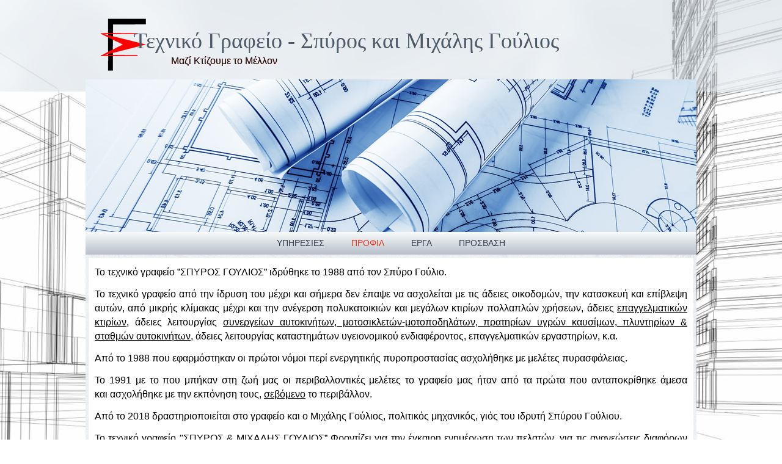

--- FILE ---
content_type: text/html
request_url: https://www.msgoulios.gr/%CF%80%CF%81%CE%BF%CF%86%CE%B9%CE%BB.html
body_size: 3076
content:
<!DOCTYPE html>
<html dir="ltr" lang="en-US"><head><!-- Created by Artisteer v4.3.0.60745 -->
    <meta charset="utf-8">
    <title></title>
    <meta name="viewport" content="initial-scale = 1.0, maximum-scale = 1.0, user-scalable = no, width = device-width">

    <!--[if lt IE 9]><script src="https://html5shiv.googlecode.com/svn/trunk/html5.js"></script><![endif]-->
    <link rel="stylesheet" href="style.css" media="screen">
    <!--[if lte IE 7]><link rel="stylesheet" href="style.ie7.css" media="screen" /><![endif]-->
    <link rel="stylesheet" href="style.responsive.css" media="all">


    <script src="jquery.js"></script>
    <script src="script.js"></script>
    <script src="script.responsive.js"></script>
<meta name="keywords" content="ΑΔΕΙΑ ΣΥΝΕΡΓΕΙΟΥ ΑΥΤΟΚΙΝΗΤΩΝ
ΑΔΕΙΑ ΣΥΝΕΡΓΕΙΟΥ ΜΟΤΟ
ΑΔΕΙΑ ΛΕΙΤΟΥΡΓΙΑΣ
ΑΔΕΙΕΣ ΣΥΝΕΡΓΕΙΩΝ ΑΥΤΟΚΙΝΗΤΩΝ
ΑΔΕΙΑ ΣΥΝΕΡΓΕΙΟΥ
ΑΔΕΙΕΣ ΛΕΙΤΟΥΡΓΙΑΣ ΣΥΝΕΡΓΕΙΩΝ
ΑΔΕΙΕΣ ΛΕΙΤΟΥΡΓΙΑΣ
ΑΔΕΙΕΣ  ΙΔΡΥΣΗΣ & ΛΕΙΤΟΥΡΓΙΑΣ ΣΥΝΕΡΓΕΙΩΝ
ΑΔΕΙΑ  ΙΔΡΥΣΗΣ & ΛΕΙΤΟΥΡΓΙΑΣ ΠΡΑΤΗΡΙΩΝ
ΑΔΕΙΑ  ΙΔΡΥΣΗΣ & ΛΕΙΤΟΥΡΓΙΑΣ ΠΛΥΝΤΗΡΙΩΝ
ΑΔΕΙΑ  ΙΔΡΥΣΗΣ & ΛΕΙΤΟΥΡΓΙΑΣ ΣΤΑΘΜΩΝ ΑΥΤΟΚΙΝΗΤΩΝ
ΑΔΕΙΑ  ΠΡΑΤΗΡΙΩΝ ΚΑΥΣΙΜΩΝ
ΒΕΒΑΙΩΣΗ ΝΟΜΙΜΗΣ ΛΕΙΤΟΥΡΓΙΑΣ
ΠΕΡΙΒΑΛΛΟΝΤΙΚΕΣ ΜΕΛΕΤΕΣ
ΠΙΣΤΟΠΟΙΗΤΙΚΟ ΠΥΡΑΣΦΑΛΕΙΑΣ
ΑΔΕΙΕΣ ΣΥΝΕΡΓΕΙΩΝ ΑΕΡΙΟΥ
ΚΑΡΤΕΣ ΕΛΕΓΧΟΥ ΚΑΥΣΑΕΡΙΩΝ
ΑΔΕΙΑ ΑΣΚΗΣΕΩΣ ΕΠΑΓΓΕΛΜΑΤΟΣ
ΑΔΕΙΑ ΟΙΚΟΔΟΜΗΣ
ΟΙΚΟΔΟΜΙΚΕΣ ΑΔΕΙΕΣ
ΑΔΕΙΕΣ ΜΙΚΡΗΣ ΚΛΙΜΑΚΑΣ
ΑΛΛΑΓΗ ΧΡΗΣΗΣ
ΤΑΚΤΟΠΟΙΗΣΕΙΣ
ΤΑΚΤΟΠΟΙΗΣΗ
ΤΑΚΤΟΠΟΙΗΣΗ ΑΥΘΑΙΡΕΤΟΥ
ΑΥΘΑΙΡΕΤΑ
ΕΝΕΡΓΕΙΑΚΟΣ ΕΠΙΘΕΩΡΗΤΗΣ
ΣΠΥΡΟΣ  ΓΟΥΛΙΟΣ
ΓΟΥΛΙΟΣ
ΤΕΧΝΙΚΟ ΓΡΑΦΕΙΟ
ΠΙΣΤΟΠΟΙΗΤΙΚΟ ΕΝΕΡΓΕΙΑΚΗΣ ΑΠΟΔΟΣΗΣ
ΒΕΒΑΙΩΣΗ ΜΗΧΑΝΙΚΟΥ
ΕΞΟΙΚΟΝΟΜΩ ΚΑΤΟΙΚΟΝ
ΕΞΟΙΚΟΝΟΜΩ ΚΑΤ'ΟΙΚΟΝ

">


<style>.spyrosgoulios-content .spyrosgoulios-postcontent-0 .layout-item-0 { color: #E2341D; background: #FFFFFF; padding-right: 10px;padding-left: 10px;  }
.spyrosgoulios-content .spyrosgoulios-postcontent-0 .layout-item-1 { border-right-style:solid;border-right-width:1px;border-right-color:#CFD8E2; padding-right: 10px;padding-left: 10px;  }
.ie7 .spyrosgoulios-post .spyrosgoulios-layout-cell {border:none !important; padding:0 !important; }
.ie6 .spyrosgoulios-post .spyrosgoulios-layout-cell {border:none !important; padding:0 !important; }

</style></head>
<body>
<div id="spyrosgoulios-main">
<header class="spyrosgoulios-header">

    <div class="spyrosgoulios-shapes">
        <div class="spyrosgoulios-object1923967306"></div>

            </div>

<h1 class="spyrosgoulios-headline">
    <a href="/">Τεχνικό Γραφείο - Σπύρος και Μιχάλης Γούλιος</a>
</h1>
<h2 class="spyrosgoulios-slogan">Μαζί Κτίζουμε το Μέλλον</h2>





                        
                    
</header>
<div class="spyrosgoulios-sheet clearfix">
<div class="spyrosgoulios-pageslider">

     <div class="spyrosgoulios-shapes">
            </div>
<div class="spyrosgoulios-slider spyrosgoulios-slidecontainerpageslider" data-width="1000" data-height="250">
    <div class="spyrosgoulios-slider-inner">
<div class="spyrosgoulios-slide-item spyrosgoulios-slidepageslider0">
<a class="spyrosgoulios-link-wrapper" href="http://www.spyrosgoulios.gr/" target="_self" style="width:100%; height:100%; display: block"></a>

</div>
<div class="spyrosgoulios-slide-item spyrosgoulios-slidepageslider1">
<a class="spyrosgoulios-link-wrapper" href="http://www.spyrosgoulios.gr/" target="_self" style="width:100%; height:100%; display: block"></a>

</div>

    </div>
</div>
<div class="spyrosgoulios-slidenavigator spyrosgoulios-slidenavigatorpageslider" data-left="0.5" data-top="0">
<a href="#" class="spyrosgoulios-slidenavigatoritem"></a><a href="#" class="spyrosgoulios-slidenavigatoritem"></a>
</div>


</div>
<nav class="spyrosgoulios-nav">
    <ul class="spyrosgoulios-hmenu"><li><a href="υπηρεσιες.html" class="">Υπηρεσιες</a><ul class=""><li><a href="υπηρεσιες/αδειες-λειτουργιας.html" class="">Αδειες λειτουργιας</a></li></ul></li><li><a href="προφιλ.html" class="active">Προφιλ</a></li><li><a href="εργα.html">Εργα</a></li><li><a href="προσβαση.html">Προσβαση</a></li></ul> 
    </nav>
<div class="spyrosgoulios-layout-wrapper">
                <div class="spyrosgoulios-content-layout">
                    <div class="spyrosgoulios-content-layout-row">
                        <div class="spyrosgoulios-layout-cell spyrosgoulios-content"><article class="spyrosgoulios-post spyrosgoulios-article">
                                
                                                
                <div class="spyrosgoulios-postcontent spyrosgoulios-postcontent-0 clearfix"><div class="spyrosgoulios-content-layout">
    <div class="spyrosgoulios-content-layout-row">
    <div class="spyrosgoulios-layout-cell layout-item-0" style="width: 100%" >
        <p style="text-align: justify;"><span style="color: rgb(0, 0, 0); font-size: 16px;">Το τεχνικό γραφείο ”ΣΠΥΡΟΣ ΓΟΥΛΙΟΣ” ιδρύθηκε το 1988 από τον Σπύρο Γούλιο.
         
        </span></p><p style="text-align: justify;"><span style="color: rgb(0, 0, 0); font-size: 16px;">Το τεχνικό γραφείο από την ίδρυση του μέχρι και σήμερα δεν έπαψε να ασχολείται με τις άδειες οικοδομών, την κατασκευή και επίβλεψη αυτών, από μικρής κλίμακας μέχρι και την ανέγερση πολυκατοικιών και μεγάλων κτιρίων πολλαπλών χρήσεων, άδειες <span style="text-decoration: underline;">επαγγελματικών κτιρίων</span>, άδειες λειτουργίας <span style="text-decoration: underline;">συνεργείων αυτοκινήτων, μοτοσικλετών-μοτοποδηλάτων, πρατηρίων υγρών καυσίμων, πλυντηρίων &amp; σταθμών αυτοκινήτων</span>, άδειες λειτουργίας καταστημάτων υγειονομικού ενδιαφέροντος, επαγγελματικών εργαστηρίων, κ.α.
         
        </span></p><p style="text-align: justify;"><span style="color: rgb(0, 0, 0); font-size: 16px;">Από το 1988 που εφαρμόστηκαν οι πρώτοι νόμοι περί ενεργητικής πυροπροστασίας ασχολήθηκε με μελέτες πυρασφάλειας.
         
        </span></p><p style="text-align: justify;"><span style="color: rgb(0, 0, 0); font-size: 16px;">Το 1991 με το που μπήκαν στη ζωή μας οι περιβαλλοντικές μελέτες το γραφείο μας ήταν από τα πρώτα που ανταποκρίθηκε άμεσα και&nbsp;ασχολήθηκε με την εκπόνηση τους, <span style="text-decoration: underline;">σεβόμενο</span> το περιβάλλον.
         
        </span></p><p style="text-align: justify;"><span style="color: rgb(0, 0, 0); font-size: 16px;">Από το 2018 δραστηριοποιείται στο γραφείο και ο Μιχάλης Γούλιος, πολιτικός μηχανικός, γιός του ιδρυτή Σπύρου Γούλιου.
         
        </span></p><p style="text-align: justify;"><span style="color: rgb(0, 0, 0); font-size: 16px;">Το τεχνικό γραφείο "ΣΠΥΡΟΣ & ΜΙΧΑΛΗΣ ΓΟΥΛΙΟΣ”  Φροντίζει για την <span style="text-decoration: underline;">έγκαιρη ενημέρωση των πελατών, για τις ανανεώσεις διαφόρων εγκρίσεων, ώστε να έχει ισχύ η άδεια λειτουργίας.
         
        </span></span></p><p style="text-align: justify;"><span style="color: rgb(0, 0, 0); font-size: 16px;">Ελέγχει την οικοδομησιμότητα των οικοπέδων και νομιμότητα των κτιρίων, παρέχοντας πληροφορίες σχετικά με την καταλληλότητα του χώρου και της θέσης προβαίνοντας στις ανάλογες ενέργειες για την έκδοση βεβαιώσεων χρήσεων Γης από την αρμόδια Πολεοδομία.
		
		</span></span></p><p style="text-align: justify;"><span style="color: rgb(0, 0, 0); font-size: 16px;">Κυρίως μελετά και σχεδιάζει τη καλύτερη λύση για κάθε νέα οικοδομή.
					
     	</span></span></p><p style="text-align: justify;"><span style="color: rgb(0, 0, 0); font-size: 16px;">Τέλος συνεργάζεται με τα καλύτερα συνεργεία για την εκτέλεση της νέας οικοδομής ή της ανακαίνισης.				
         
        </span></p><p style="text-align: justify;"><span style="color: rgb(0, 0, 0); font-size: 16px;">Στη προσπάθεια αυτή το τεχνικό γραφείο συνεργάζεται με εξειδικευμένους συνεργάτες, αρχιτέκτονες, στατικούς, οικονομολόγους και τεχνικά συνεργεία ώστε να σας παρέχουμε την βέλτιστη λύση.
        </span> <span style="color: rgb(0, 0, 0); font-family: Verdana;"><br></span></p>
    </div>
    </div>
</div>
<div class="spyrosgoulios-content-layout">
    <div class="spyrosgoulios-content-layout-row">
    <div class="spyrosgoulios-layout-cell layout-item-1" style="width: 42%" >
       <p><span style="font-family: Verdana;"><span style="font-size: 18px;">Τεχνικό Γραφείο - Σπύρος και Μιχάλης Γούλιος</span></span></p><p><span style="font-family: Verdana;"><img width="30" height="30" alt="" src="images/home-2.png" style="margin-bottom: 0px;" class="">&nbsp;<span style="font-size: 16px; color: rgb(0, 0, 0);">Βώκου 15, Αθήνα 11476<br><img width="30" height="30" alt="" src="images/telephone.png" style="margin-bottom: 0px;" class="">&nbsp;210 6445389,&nbsp;6949192122,&nbsp;6938531560<br><img width="30" height="30" alt="" src="images/instagram.png" style="margin-bottom: 0px;" class="">&nbsp;<a href="https://www.instagram.com/goulios.c.eng/">Instagram</a><img width="30" height="30" alt="" src="images/facebook.png" style="margin-bottom: 0px;" class="">&nbsp;<a href="https://www.facebook.com/goulios.c.eng/?_rdr">Facebook</a><br><img width="30" height="30" alt="" src="images/email.png" style="margin-bottom: 0px;" class="">&nbsp;<a href="mailto:info@msgoulios.gr">info@msgoulios.gr</a></span></span></p>
    </div><div class="spyrosgoulios-layout-cell layout-item-1" style="width: 58%" >
        <p style="text-align: center;"><span style="font-size: 18px; font-family: Verdana;">Γνωρίστε το
         πρόγραμμα
         Εξοικονόμηση
         κατ'οίκον<a href="%cf%85%cf%80%ce%b7%cf%81%ce%b5%cf%83%ce%b9%ce%b5%cf%82/%ce%b5%ce%be%ce%bf%ce%b9%ce%ba%ce%bf%ce%bd%ce%bf%ce%bc%ce%b7%cf%83%ce%b7-%ce%ba%ce%b1%cf%84%ce%bf%ce%b9%ce%ba%ce%bf%ce%bd.html" target="_self"><img width="212" height="199" alt="" src="images/exoikonomhsh-katoikon.png" class=""></a></span><br></p>
    </div>
    </div>
</div>
</div>


</article></div>
                    </div>
                </div>
            </div>
    </div>
<footer class="spyrosgoulios-footer">
  <div class="spyrosgoulios-footer-inner">
<p>Copyright © 2017. All Rights Reserved.<br></p>
  </div>
</footer>

</div>


</body></html>

--- FILE ---
content_type: text/css
request_url: https://www.msgoulios.gr/style.css
body_size: 7139
content:
/* Created by Artisteer v4.3.0.60745 */

#spyrosgoulios-main
{
   background: #FFFFFF url('images/page.jpeg') top center no-repeat fixed;
   margin:0 auto;
   font-size: 13px;
   font-family: Arial, 'Arial Unicode MS', Helvetica, Sans-Serif;
   font-weight: normal;
   font-style: normal;
   position: relative;
   width: 100%;
   min-height: 100%;
   left: 0;
   top: 0;
   cursor:default;
   overflow:hidden;
}
table, ul.spyrosgoulios-hmenu
{
   font-size: 13px;
   font-family: Arial, 'Arial Unicode MS', Helvetica, Sans-Serif;
   font-weight: normal;
   font-style: normal;
}

h1, h2, h3, h4, h5, h6, p, a, ul, ol, li
{
   margin: 0;
   padding: 0;
}

/* Reset buttons border. It's important for input and button tags. 
 * border-collapse should be separate for shadow in IE. 
 */
.spyrosgoulios-button
{
   border: 0;
   border-collapse: separate;
   -webkit-background-origin: border !important;
   -moz-background-origin: border !important;
   background-origin: border-box !important;
   background: #A1ADBA;
   -webkit-border-radius:3px;
   -moz-border-radius:3px;
   border-radius:3px;
   border-width: 0;
   padding:0 21px;
   margin:0 auto;
   height:24px;
}

.spyrosgoulios-postcontent,
.spyrosgoulios-postheadericons,
.spyrosgoulios-postfootericons,
.spyrosgoulios-blockcontent,
ul.spyrosgoulios-vmenu a 
{
   text-align: left;
}

.spyrosgoulios-postcontent,
.spyrosgoulios-postcontent li,
.spyrosgoulios-postcontent table,
.spyrosgoulios-postcontent a,
.spyrosgoulios-postcontent a:link,
.spyrosgoulios-postcontent a:visited,
.spyrosgoulios-postcontent a.visited,
.spyrosgoulios-postcontent a:hover,
.spyrosgoulios-postcontent a.hovered
{
   font-family: Arial, 'Arial Unicode MS', Helvetica, Sans-Serif;
   line-height: 175%;
}

.spyrosgoulios-postcontent p
{
   margin: 13px 0;
}

.spyrosgoulios-postcontent h1, .spyrosgoulios-postcontent h1 a, .spyrosgoulios-postcontent h1 a:link, .spyrosgoulios-postcontent h1 a:visited, .spyrosgoulios-postcontent h1 a:hover,
.spyrosgoulios-postcontent h2, .spyrosgoulios-postcontent h2 a, .spyrosgoulios-postcontent h2 a:link, .spyrosgoulios-postcontent h2 a:visited, .spyrosgoulios-postcontent h2 a:hover,
.spyrosgoulios-postcontent h3, .spyrosgoulios-postcontent h3 a, .spyrosgoulios-postcontent h3 a:link, .spyrosgoulios-postcontent h3 a:visited, .spyrosgoulios-postcontent h3 a:hover,
.spyrosgoulios-postcontent h4, .spyrosgoulios-postcontent h4 a, .spyrosgoulios-postcontent h4 a:link, .spyrosgoulios-postcontent h4 a:visited, .spyrosgoulios-postcontent h4 a:hover,
.spyrosgoulios-postcontent h5, .spyrosgoulios-postcontent h5 a, .spyrosgoulios-postcontent h5 a:link, .spyrosgoulios-postcontent h5 a:visited, .spyrosgoulios-postcontent h5 a:hover,
.spyrosgoulios-postcontent h6, .spyrosgoulios-postcontent h6 a, .spyrosgoulios-postcontent h6 a:link, .spyrosgoulios-postcontent h6 a:visited, .spyrosgoulios-postcontent h6 a:hover,
.spyrosgoulios-blockheader .t, .spyrosgoulios-blockheader .t a, .spyrosgoulios-blockheader .t a:link, .spyrosgoulios-blockheader .t a:visited, .spyrosgoulios-blockheader .t a:hover,
.spyrosgoulios-vmenublockheader .t, .spyrosgoulios-vmenublockheader .t a, .spyrosgoulios-vmenublockheader .t a:link, .spyrosgoulios-vmenublockheader .t a:visited, .spyrosgoulios-vmenublockheader .t a:hover,
.spyrosgoulios-headline, .spyrosgoulios-headline a, .spyrosgoulios-headline a:link, .spyrosgoulios-headline a:visited, .spyrosgoulios-headline a:hover,
.spyrosgoulios-slogan, .spyrosgoulios-slogan a, .spyrosgoulios-slogan a:link, .spyrosgoulios-slogan a:visited, .spyrosgoulios-slogan a:hover,
.spyrosgoulios-postheader, .spyrosgoulios-postheader a, .spyrosgoulios-postheader a:link, .spyrosgoulios-postheader a:visited, .spyrosgoulios-postheader a:hover
{
   font-size: 22px;
   font-family: 'Times New Roman', Georgia, Times, Serif;
   font-weight: normal;
   font-style: normal;
   line-height: 120%;
}

.spyrosgoulios-postcontent a, .spyrosgoulios-postcontent a:link
{
   font-family: Arial, 'Arial Unicode MS', Helvetica, Sans-Serif;
   text-decoration: none;
   color: #D2391E;
}

.spyrosgoulios-postcontent a:visited, .spyrosgoulios-postcontent a.visited
{
   font-family: Arial, 'Arial Unicode MS', Helvetica, Sans-Serif;
   text-decoration: none;
   color: #7993AF;
}

.spyrosgoulios-postcontent  a:hover, .spyrosgoulios-postcontent a.hover
{
   font-family: Arial, 'Arial Unicode MS', Helvetica, Sans-Serif;
   text-decoration: underline;
   color: #E45C44;
}

.spyrosgoulios-postcontent h1
{
   color: #66788A;
   margin: 10px 0 0;
   font-size: 26px;
   font-family: 'Times New Roman', Georgia, Times, Serif;
}

.spyrosgoulios-blockcontent h1
{
   margin: 10px 0 0;
   font-size: 26px;
   font-family: 'Times New Roman', Georgia, Times, Serif;
}

.spyrosgoulios-postcontent h1 a, .spyrosgoulios-postcontent h1 a:link, .spyrosgoulios-postcontent h1 a:hover, .spyrosgoulios-postcontent h1 a:visited, .spyrosgoulios-blockcontent h1 a, .spyrosgoulios-blockcontent h1 a:link, .spyrosgoulios-blockcontent h1 a:hover, .spyrosgoulios-blockcontent h1 a:visited 
{
   font-size: 26px;
   font-family: 'Times New Roman', Georgia, Times, Serif;
}

.spyrosgoulios-postcontent h2
{
   color: #8494A4;
   margin: 10px 0 0;
   font-size: 22px;
   font-family: 'Times New Roman', Georgia, Times, Serif;
}

.spyrosgoulios-blockcontent h2
{
   margin: 10px 0 0;
   font-size: 22px;
   font-family: 'Times New Roman', Georgia, Times, Serif;
}

.spyrosgoulios-postcontent h2 a, .spyrosgoulios-postcontent h2 a:link, .spyrosgoulios-postcontent h2 a:hover, .spyrosgoulios-postcontent h2 a:visited, .spyrosgoulios-blockcontent h2 a, .spyrosgoulios-blockcontent h2 a:link, .spyrosgoulios-blockcontent h2 a:hover, .spyrosgoulios-blockcontent h2 a:visited 
{
   font-size: 22px;
   font-family: 'Times New Roman', Georgia, Times, Serif;
}

.spyrosgoulios-postcontent h3
{
   color: #E45C44;
   margin: 10px 0 0;
   font-size: 20px;
   font-family: 'Times New Roman', Georgia, Times, Serif;
}

.spyrosgoulios-blockcontent h3
{
   margin: 10px 0 0;
   font-size: 20px;
   font-family: 'Times New Roman', Georgia, Times, Serif;
}

.spyrosgoulios-postcontent h3 a, .spyrosgoulios-postcontent h3 a:link, .spyrosgoulios-postcontent h3 a:hover, .spyrosgoulios-postcontent h3 a:visited, .spyrosgoulios-blockcontent h3 a, .spyrosgoulios-blockcontent h3 a:link, .spyrosgoulios-blockcontent h3 a:hover, .spyrosgoulios-blockcontent h3 a:visited 
{
   font-size: 20px;
   font-family: 'Times New Roman', Georgia, Times, Serif;
}

.spyrosgoulios-postcontent h4
{
   color: #475E76;
   margin: 10px 0 0;
   font-size: 18px;
   font-family: 'Times New Roman', Georgia, Times, Serif;
}

.spyrosgoulios-blockcontent h4
{
   margin: 10px 0 0;
   font-size: 18px;
   font-family: 'Times New Roman', Georgia, Times, Serif;
}

.spyrosgoulios-postcontent h4 a, .spyrosgoulios-postcontent h4 a:link, .spyrosgoulios-postcontent h4 a:hover, .spyrosgoulios-postcontent h4 a:visited, .spyrosgoulios-blockcontent h4 a, .spyrosgoulios-blockcontent h4 a:link, .spyrosgoulios-blockcontent h4 a:hover, .spyrosgoulios-blockcontent h4 a:visited 
{
   font-size: 18px;
   font-family: 'Times New Roman', Georgia, Times, Serif;
}

.spyrosgoulios-postcontent h5
{
   color: #475E76;
   margin: 10px 0 0;
   font-size: 15px;
   font-family: 'Times New Roman', Georgia, Times, Serif;
}

.spyrosgoulios-blockcontent h5
{
   margin: 10px 0 0;
   font-size: 15px;
   font-family: 'Times New Roman', Georgia, Times, Serif;
}

.spyrosgoulios-postcontent h5 a, .spyrosgoulios-postcontent h5 a:link, .spyrosgoulios-postcontent h5 a:hover, .spyrosgoulios-postcontent h5 a:visited, .spyrosgoulios-blockcontent h5 a, .spyrosgoulios-blockcontent h5 a:link, .spyrosgoulios-blockcontent h5 a:hover, .spyrosgoulios-blockcontent h5 a:visited 
{
   font-size: 15px;
   font-family: 'Times New Roman', Georgia, Times, Serif;
}

.spyrosgoulios-postcontent h6
{
   color: #96AAC0;
   margin: 10px 0 0;
   font-size: 13px;
   font-family: 'Times New Roman', Georgia, Times, Serif;
}

.spyrosgoulios-blockcontent h6
{
   margin: 10px 0 0;
   font-size: 13px;
   font-family: 'Times New Roman', Georgia, Times, Serif;
}

.spyrosgoulios-postcontent h6 a, .spyrosgoulios-postcontent h6 a:link, .spyrosgoulios-postcontent h6 a:hover, .spyrosgoulios-postcontent h6 a:visited, .spyrosgoulios-blockcontent h6 a, .spyrosgoulios-blockcontent h6 a:link, .spyrosgoulios-blockcontent h6 a:hover, .spyrosgoulios-blockcontent h6 a:visited 
{
   font-size: 13px;
   font-family: 'Times New Roman', Georgia, Times, Serif;
}

header, footer, article, nav, #spyrosgoulios-hmenu-bg, .spyrosgoulios-sheet, .spyrosgoulios-hmenu a, .spyrosgoulios-vmenu a, .spyrosgoulios-slidenavigator > a, .spyrosgoulios-checkbox:before, .spyrosgoulios-radiobutton:before
{
   -webkit-background-origin: border !important;
   -moz-background-origin: border !important;
   background-origin: border-box !important;
}

header, footer, article, nav, #spyrosgoulios-hmenu-bg, .spyrosgoulios-sheet, .spyrosgoulios-slidenavigator > a, .spyrosgoulios-checkbox:before, .spyrosgoulios-radiobutton:before
{
   display: block;
   -webkit-box-sizing: border-box;
   -moz-box-sizing: border-box;
   box-sizing: border-box;
}

ul
{
   list-style-type: none;
}

ol
{
   list-style-position: inside;
}

html, body
{
   height: 100%;
}

/**
 * 2. Prevent iOS text size adjust after orientation change, without disabling
 *    user zoom.
 * https://github.com/necolas/normalize.css
 */

html {
   -ms-text-size-adjust: 100%;
   /* 2 */
    -webkit-text-size-adjust: 100%;
/* 2 */}

body
{
   padding: 0;
   margin:0;
   min-width: 1000px;
   color: #E2341D;
}

.spyrosgoulios-header:before, 
#spyrosgoulios-header-bg:before, 
.spyrosgoulios-layout-cell:before, 
.spyrosgoulios-layout-wrapper:before, 
.spyrosgoulios-footer:before, 
.spyrosgoulios-nav:before, 
#spyrosgoulios-hmenu-bg:before, 
.spyrosgoulios-sheet:before 
{
   width: 100%;
   content: " ";
   display: table;
   border-collapse: collapse;
   border-spacing: 0;
}

.spyrosgoulios-header:after, 
#spyrosgoulios-header-bg:after, 
.spyrosgoulios-layout-cell:after, 
.spyrosgoulios-layout-wrapper:after, 
.spyrosgoulios-footer:after, 
.spyrosgoulios-nav:after, 
#spyrosgoulios-hmenu-bg:after, 
.spyrosgoulios-sheet:after,
.cleared, .clearfix:after 
{
   clear: both;
   font: 0/0 serif;
   display: block;
   content: " ";
}

form
{
   padding: 0 !important;
   margin: 0 !important;
}

table.position
{
   position: relative;
   width: 100%;
   table-layout: fixed;
}

li h1, .spyrosgoulios-postcontent li h1, .spyrosgoulios-blockcontent li h1 
{
   margin:1px;
} 
li h2, .spyrosgoulios-postcontent li h2, .spyrosgoulios-blockcontent li h2 
{
   margin:1px;
} 
li h3, .spyrosgoulios-postcontent li h3, .spyrosgoulios-blockcontent li h3 
{
   margin:1px;
} 
li h4, .spyrosgoulios-postcontent li h4, .spyrosgoulios-blockcontent li h4 
{
   margin:1px;
} 
li h5, .spyrosgoulios-postcontent li h5, .spyrosgoulios-blockcontent li h5 
{
   margin:1px;
} 
li h6, .spyrosgoulios-postcontent li h6, .spyrosgoulios-blockcontent li h6 
{
   margin:1px;
} 
li p, .spyrosgoulios-postcontent li p, .spyrosgoulios-blockcontent li p 
{
   margin:1px;
}


.spyrosgoulios-shapes
{
   position: absolute;
   top: 0;
   right: 0;
   bottom: 0;
   left: 0;
   overflow: hidden;
   z-index: 0;
}

.spyrosgoulios-slider-inner {
   position: relative;
   overflow: hidden;
   width: 100%;
   height: 100%;
}

.spyrosgoulios-slidenavigator > a {
   display: inline-block;
   vertical-align: middle;
   outline-style: none;
   font-size: 1px;
}

.spyrosgoulios-slidenavigator > a:last-child {
   margin-right: 0 !important;
}

.spyrosgoulios-object1923967306
{
    display: block;
    left: 1.75%;
    margin-left: -1px;
    position: absolute;
    top: 22px;
    width: 88px;
    height: 95px;
    background-image: url('images/object1923967306.png');
    background-position: 0 0;
    background-repeat: no-repeat;
    z-index: 1;
}

.default-responsive .spyrosgoulios-object1923967306
{
  display: none;
}.spyrosgoulios-headline
{
  display: inline-block;
  position: absolute;
  min-width: 50px;
  top: 46px;
  left: 26.11%;
  margin-left: -132px !important;
  line-height: 100%;
  -webkit-transform: rotate(0deg);
  -moz-transform: rotate(0deg);
  -o-transform: rotate(0deg);
  -ms-transform: rotate(0deg);
  transform: rotate(0deg);
  z-index: 101;
}

.spyrosgoulios-headline, 
.spyrosgoulios-headline a, 
.spyrosgoulios-headline a:link, 
.spyrosgoulios-headline a:visited, 
.spyrosgoulios-headline a:hover
{
font-size: 36px;
font-family: 'Times New Roman', Georgia, Times, Serif;
font-weight: normal;
font-style: normal;
text-decoration: none;
text-align: left;
  padding: 0;
  margin: 0;
  color: #4C5967 !important;
  white-space: nowrap;
}
.spyrosgoulios-slogan
{
  display: inline-block;
  position: absolute;
  min-width: 50px;
  top: 92px;
  left: 16.73%;
  line-height: 100%;
  margin-left: -28px !important;
  -webkit-transform: rotate(0deg);
  -moz-transform: rotate(0deg);
  -o-transform: rotate(0deg);
  -ms-transform: rotate(0deg);
  transform: rotate(0deg);
  z-index: 102;
  white-space: nowrap;
}

.spyrosgoulios-slogan, 
.spyrosgoulios-slogan a, 
.spyrosgoulios-slogan a:link, 
.spyrosgoulios-slogan a:visited, 
.spyrosgoulios-slogan a:hover
{
font-size: 16px;
font-family: Arial, 'Arial Unicode MS', Helvetica, Sans-Serif;
text-decoration: none;
text-align: left;
text-shadow: 0px 0px 0px rgb(226, 52, 29);
  padding: 0;
  margin: 0;
  color: #0F1215 !important;
}

.spyrosgoulios-slidecontainerpageslider {
    position: relative;
            width: 100%;
    height: 100%;
    }

.default-responsive .spyrosgoulios-header .spyrosgoulios-slidecontainerpageslider,
.responsive .spyrosgoulios-header .spyrosgoulios-slidecontainerpageslider
{
  position: absolute !important;
}

.responsive .spyrosgoulios-pageslider .spyrosgoulios-slidecontainerpageslider {
  position: absolute !important;
}

.spyrosgoulios-slidecontainerpageslider .spyrosgoulios-slide-item
{

    -webkit-transform: rotate(0);
    -moz-transform: rotate(0);
    transform: rotate(0);
}



.spyrosgoulios-slidecontainerpageslider .spyrosgoulios-slide-item {
    -webkit-transition: 500ms ease-in-out opacity;
    -moz-transition: 500ms ease-in-out opacity;
    -ms-transition: 500ms ease-in-out opacity;
    -o-transition: 500ms ease-in-out opacity;
    transition: 500ms ease-in-out opacity;
    position: absolute !important;
    display: none;
	left: 0;
	top: 0;
	opacity: 0;
    width:  100%;
    height: 100%;
}

.spyrosgoulios-slidecontainerpageslider .active, .spyrosgoulios-slidecontainerpageslider .next, .spyrosgoulios-slidecontainerpageslider .prev {
    display: block;
}

.spyrosgoulios-slidecontainerpageslider .active {
    opacity: 1;
}

.spyrosgoulios-slidecontainerpageslider .next, .spyrosgoulios-slidecontainerpageslider .prev {
    width: 100%;
}

.spyrosgoulios-slidecontainerpageslider .next.forward, .spyrosgoulios-slidecontainerpageslider .prev.back {
    opacity: 1;
}

.spyrosgoulios-slidecontainerpageslider .active.forward {
    opacity: 0;
}

.spyrosgoulios-slidecontainerpageslider .active.back {
    opacity: 0;
}


.spyrosgoulios-slidepageslider0 {
    background-image:  url('images/slidepageslider0.jpg');
        /* background-size:  auto auto; */
        background-position:  center center;
    background-repeat: no-repeat;
}

/* special setup for header/pageslider */
.responsive .spyrosgoulios-header .spyrosgoulios-slidepageslider0 {
    background-image:  url('images/slidepageslider0.jpg');
    background-size: auto auto;
    background-position:  center center;
    background-repeat: no-repeat;
}

.responsive .spyrosgoulios-pageslider .spyrosgoulios-slidepageslider0 {
    background-image:  url('images/slidepageslider0.jpg');
    background-size: auto auto;
    background-position:  center center;
    background-repeat: no-repeat;
}

.default-responsive .spyrosgoulios-header .spyrosgoulios-slidepageslider0 {
    background-image: url('images/slidepageslider0.jpg');
    background-size: auto auto;
    background-position: center center;
    background-repeat: no-repeat;
}

.default-responsive .spyrosgoulios-pageslider .spyrosgoulios-slidepageslider0 {
    background-image: url('images/slidepageslider0.jpg');
    background-size: auto auto;
    background-position: center center;
    background-repeat: no-repeat;
}.spyrosgoulios-slidepageslider1 {
    background-image:  url('images/slidepageslider1.jpg');
        /* background-size:  auto auto; */
        background-position:  center center;
    background-repeat: no-repeat;
}

/* special setup for header/pageslider */
.responsive .spyrosgoulios-header .spyrosgoulios-slidepageslider1 {
    background-image:  url('images/slidepageslider1.jpg');
    background-size: auto auto;
    background-position:  center center;
    background-repeat: no-repeat;
}

.responsive .spyrosgoulios-pageslider .spyrosgoulios-slidepageslider1 {
    background-image:  url('images/slidepageslider1.jpg');
    background-size: auto auto;
    background-position:  center center;
    background-repeat: no-repeat;
}

.default-responsive .spyrosgoulios-header .spyrosgoulios-slidepageslider1 {
    background-image: url('images/slidepageslider1.jpg');
    background-size: auto auto;
    background-position: center center;
    background-repeat: no-repeat;
}

.default-responsive .spyrosgoulios-pageslider .spyrosgoulios-slidepageslider1 {
    background-image: url('images/slidepageslider1.jpg');
    background-size: auto auto;
    background-position: center center;
    background-repeat: no-repeat;
}

.spyrosgoulios-slidenavigatorpageslider {
  display: inline-block;
  position: absolute;
  direction: ltr !important;
  top: 0px;
  left: 0%;
  z-index: 101;
  line-height: 0 !important;
  -webkit-background-origin: border !important;
  -moz-background-origin: border !important;
  background-origin: border-box !important;
  -webkit-box-sizing: border-box;
  -moz-box-sizing: border-box;
  box-sizing: border-box;
  text-align: center;
    white-space: nowrap;
      right: 0px;
  }
.spyrosgoulios-slidenavigatorpageslider
{
background: #B9C2CB;background: transparent;background: transparent;background: transparent;background: transparent;-svg-background: transparent;background: transparent;



padding:5px;





}
.spyrosgoulios-slidenavigatorpageslider > a
{
background: #303F50;background: transparent;background: transparent;background: transparent;background: transparent;-svg-background: transparent;background: transparent;
-webkit-border-radius:20%;-moz-border-radius:20%;border-radius:20%;



margin:0 10px 0 0;

width: 5px;

height: 5px;
}
.spyrosgoulios-slidenavigatorpageslider > a.active
{
background: #E2341D;background: transparent;background: transparent;background: transparent;background: transparent;-svg-background: transparent;background: transparent;
-webkit-border-radius:20%;-moz-border-radius:20%;border-radius:20%;



margin:0 10px 0 0;

width: 5px;

height: 5px;
}
.spyrosgoulios-slidenavigatorpageslider > a:hover
{
background: #EA7F6C;background: transparent;background: transparent;background: transparent;background: transparent;-svg-background: transparent;background: transparent;
-webkit-border-radius:20%;-moz-border-radius:20%;border-radius:20%;



margin:0 10px 0 0;

width: 5px;

height: 5px;
}







.spyrosgoulios-header
{
   margin:0 auto;
   background-repeat: no-repeat;
   height: 150px;
   position:relative;
   background-image: url('images/header.png');
   background-position: center top;
}

.custom-responsive .spyrosgoulios-header
{
   background-image: url('images/header.png');
   background-position: center top;
}

.default-responsive .spyrosgoulios-header,
.default-responsive #spyrosgoulios-header-bg
{
   background-image: url('images/header.png');
   background-position: center center;
   background-size: auto;
}

.spyrosgoulios-header-inner{
   position: relative;
   width: 1000px;
   z-index: auto !important;
   margin: 0 auto;
}

.spyrosgoulios-header>.widget 
{
   position:absolute;
   z-index:101;
}

.spyrosgoulios-sheet
{
   background: #EFF2F5 url('images/sheet.png') scroll;
   background: rgba(239, 242, 245, 0.8) url('images/sheet.png') scroll;
   margin:-20px auto 0;
   position:relative;
   cursor:auto;
   width: 1000px;
   z-index: auto !important;
}

.spyrosgoulios-pageslider
{
   margin:0 auto;
   height: 250px;
   background-repeat: no-repeat;
   position: relative;
   z-index: auto !important;
}

.responsive .spyrosgoulios-pageslider 
{
   background-position: center center;
}

.spyrosgoulios-pageslider>.widget 
{
   position:absolute;
   z-index:101;
}

.spyrosgoulios-nav
{
   background: #D9DEE3;
   background: -webkit-linear-gradient(top, #F9FAFB 0, #B6BFC9 100%) no-repeat;
   background: -moz-linear-gradient(top, #F9FAFB 0, #B6BFC9 100%) no-repeat;
   background: -o-linear-gradient(top, #F9FAFB 0, #B6BFC9 100%) no-repeat;
   background: -ms-linear-gradient(top, #F9FAFB 0, #B6BFC9 100%) no-repeat;
   -svg-background: linear-gradient(top, #F9FAFB 0, #B6BFC9 100%) no-repeat;
   background: linear-gradient(to bottom, #F9FAFB 0, #B6BFC9 100%) no-repeat;
   margin:0 auto;
   position: relative;
   z-index: 499;
   text-align: center;
}

ul.spyrosgoulios-hmenu a, ul.spyrosgoulios-hmenu a:link, ul.spyrosgoulios-hmenu a:visited, ul.spyrosgoulios-hmenu a:hover 
{
   outline: none;
   position: relative;
   z-index: 11;
}

ul.spyrosgoulios-hmenu, ul.spyrosgoulios-hmenu ul
{
   display: block;
   margin: 0;
   padding: 0;
   border: 0;
   list-style-type: none;
}

ul.spyrosgoulios-hmenu li
{
   position: relative;
   z-index: 5;
   display: block;
   float: left;
   background: none;
   margin: 0;
   padding: 0;
   border: 0;
}

ul.spyrosgoulios-hmenu li:hover
{
   z-index: 10000;
   white-space: normal;
}

ul.spyrosgoulios-hmenu:after, ul.spyrosgoulios-hmenu ul:after
{
   content: ".";
   height: 0;
   display: block;
   visibility: hidden;
   overflow: hidden;
   clear: both;
}

ul.spyrosgoulios-hmenu, ul.spyrosgoulios-hmenu ul 
{
   min-height: 0;
}

ul.spyrosgoulios-hmenu 
{
   display: inline-block;
   vertical-align: bottom;
}

.spyrosgoulios-nav:before 
{
   content:' ';
}

.spyrosgoulios-hmenu-extra1
{
   position: relative;
   display: block;
   float: left;
   width: auto;
   height: auto;
   background-position: center;
}

.spyrosgoulios-hmenu-extra2
{
   position: relative;
   display: block;
   float: right;
   width: auto;
   height: auto;
   background-position: center;
}

.spyrosgoulios-menuitemcontainer
{
   margin:0 auto;
}
ul.spyrosgoulios-hmenu>li {
   margin-left: 0;
}
ul.spyrosgoulios-hmenu>li:first-child {
   margin-left: 0;
}
ul.spyrosgoulios-hmenu>li:last-child, ul.spyrosgoulios-hmenu>li.last-child {
   margin-right: 0;
}

ul.spyrosgoulios-hmenu>li>a
{
   padding:0 22px;
   margin:0 auto;
   position: relative;
   display: block;
   height: 37px;
   cursor: pointer;
   text-decoration: none;
   color: #303F50;
   line-height: 37px;
   text-align: center;
}

.spyrosgoulios-hmenu>li>a, 
.spyrosgoulios-hmenu>li>a:link, 
.spyrosgoulios-hmenu>li>a:visited, 
.spyrosgoulios-hmenu>li>a.active, 
.spyrosgoulios-hmenu>li>a:hover
{
   font-size: 14px;
   font-family: Arial, 'Arial Unicode MS', Helvetica, Sans-Serif;
   font-weight: normal;
   font-style: normal;
   text-decoration: none;
   text-transform: uppercase;
   text-align: left;
}

ul.spyrosgoulios-hmenu>li>a.active
{
   padding:0 22px;
   margin:0 auto;
   color: #E2341D;
   text-decoration: none;
}

ul.spyrosgoulios-hmenu>li>a:visited, 
ul.spyrosgoulios-hmenu>li>a:hover, 
ul.spyrosgoulios-hmenu>li:hover>a {
   text-decoration: none;
}

ul.spyrosgoulios-hmenu>li>a:hover, .desktop ul.spyrosgoulios-hmenu>li:hover>a
{
   padding:0 22px;
   margin:0 auto;
}
ul.spyrosgoulios-hmenu>li>a:hover, 
.desktop ul.spyrosgoulios-hmenu>li:hover>a {
   color: #6B1D0F;
   text-decoration: none;
}

ul.spyrosgoulios-hmenu ul
{
   display: none;
}

.spyrosgoulios-layout-wrapper
{
   position: relative;
   margin: 0 auto 0 auto;
   z-index: auto !important;
}

.spyrosgoulios-content-layout
{
   display: table;
   width: 100%;
   table-layout: fixed;
}

.spyrosgoulios-content-layout-row 
{
   display: table-row;
}

.spyrosgoulios-layout-cell
{
   -webkit-box-sizing: border-box;
   -moz-box-sizing: border-box;
   box-sizing: border-box;
   display: table-cell;
   vertical-align: top;
}

/* need only for content layout in post content */ 
.spyrosgoulios-postcontent .spyrosgoulios-content-layout
{
   border-collapse: collapse;
}

.spyrosgoulios-block
{
   margin:3px;
}
div.spyrosgoulios-block img
{
   border: none;
   margin: 0;
}

.spyrosgoulios-blockheader
{
   padding:6px 5px;
   margin:0 auto 2px;
}
.spyrosgoulios-blockheader .t,
.spyrosgoulios-blockheader .t a,
.spyrosgoulios-blockheader .t a:link,
.spyrosgoulios-blockheader .t a:visited, 
.spyrosgoulios-blockheader .t a:hover
{
   color: #687A8D;
   font-size: 20px;
   font-family: 'Times New Roman', Georgia, Times, Serif;
   font-weight: normal;
   font-style: normal;
   margin: 0 5px;
}

.spyrosgoulios-blockcontent
{
   padding:5px;
   margin:0 auto;
   color: #2A3846;
   font-size: 13px;
   font-family: Arial, 'Arial Unicode MS', Helvetica, Sans-Serif;
   line-height: 175%;
}
.spyrosgoulios-blockcontent table,
.spyrosgoulios-blockcontent li, 
.spyrosgoulios-blockcontent a,
.spyrosgoulios-blockcontent a:link,
.spyrosgoulios-blockcontent a:visited,
.spyrosgoulios-blockcontent a:hover
{
   color: #2A3846;
   font-size: 13px;
   font-family: Arial, 'Arial Unicode MS', Helvetica, Sans-Serif;
   line-height: 175%;
}

.spyrosgoulios-blockcontent p
{
   margin: 0 5px;
}

.spyrosgoulios-blockcontent a, .spyrosgoulios-blockcontent a:link
{
   color: #E45C44;
   font-family: Arial, 'Arial Unicode MS', Helvetica, Sans-Serif;
}

.spyrosgoulios-blockcontent a:visited, .spyrosgoulios-blockcontent a.visited
{
   color: #99ADC2;
   font-family: Arial, 'Arial Unicode MS', Helvetica, Sans-Serif;
   text-decoration: none;
}

.spyrosgoulios-blockcontent a:hover, .spyrosgoulios-blockcontent a.hover
{
   color: #D2391E;
   font-family: Arial, 'Arial Unicode MS', Helvetica, Sans-Serif;
   text-decoration: none;
}
.spyrosgoulios-block ul>li:before
{
   content:url('images/blockbullets.png');
   margin-right:6px;
   bottom: 2px;
   position:relative;
   display:inline-block;
   vertical-align:middle;
   font-size:0;
   line-height:0;
   margin-left: -12px;
}
.opera .spyrosgoulios-block ul>li:before
{
   /* Vertical-align:middle in Opera doesn't need additional offset */
    bottom: 0;
}

.spyrosgoulios-block li
{
   font-size: 13px;
   font-family: Arial, 'Arial Unicode MS', Helvetica, Sans-Serif;
   line-height: 175%;
   color: #475E76;
   margin: 5px 0 0 10px;
}

.spyrosgoulios-block ul>li, .spyrosgoulios-block ol
{
   padding: 0;
}

.spyrosgoulios-block ul>li
{
   padding-left: 12px;
}

.spyrosgoulios-breadcrumbs
{
   margin:0 auto;
}

a.spyrosgoulios-button,
a.spyrosgoulios-button:link,
a:link.spyrosgoulios-button:link,
body a.spyrosgoulios-button:link,
a.spyrosgoulios-button:visited,
body a.spyrosgoulios-button:visited,
input.spyrosgoulios-button,
button.spyrosgoulios-button
{
   text-decoration: none;
   font-size: 13px;
   font-family: Arial, 'Arial Unicode MS', Helvetica, Sans-Serif;
   font-weight: normal;
   font-style: normal;
   position:relative;
   display: inline-block;
   vertical-align: middle;
   white-space: nowrap;
   text-align: center;
   color: #FFFFFF;
   margin: 0 5px 0 0 !important;
   overflow: visible;
   cursor: pointer;
   text-indent: 0;
   line-height: 24px;
   -webkit-box-sizing: content-box;
   -moz-box-sizing: content-box;
   box-sizing: content-box;
}

.spyrosgoulios-button img
{
   margin: 0;
   vertical-align: middle;
}

.firefox2 .spyrosgoulios-button
{
   display: block;
   float: left;
}

input, select, textarea, a.spyrosgoulios-search-button span
{
   vertical-align: middle;
   font-size: 13px;
   font-family: Arial, 'Arial Unicode MS', Helvetica, Sans-Serif;
   font-weight: normal;
   font-style: normal;
}

.spyrosgoulios-block select 
{
   width:96%;
}

input.spyrosgoulios-button
{
   float: none !important;
   -webkit-appearance: none;
}

.spyrosgoulios-button.active, .spyrosgoulios-button.active:hover
{
   background: #A1ADBA;
   -webkit-border-radius:3px;
   -moz-border-radius:3px;
   border-radius:3px;
   border-width: 0;
   padding:0 21px;
   margin:0 auto;
}
.spyrosgoulios-button.active, .spyrosgoulios-button.active:hover {
   color: #FFFFFF !important;
}

.spyrosgoulios-button.hover, .spyrosgoulios-button:hover
{
   background: #8A99A8;
   -webkit-border-radius:3px;
   -moz-border-radius:3px;
   border-radius:3px;
   border-width: 0;
   padding:0 21px;
   margin:0 auto;
}
.spyrosgoulios-button.hover, .spyrosgoulios-button:hover {
   color: #FFFFFF !important;
}

input[type="text"], input[type="password"], input[type="email"], input[type="url"], input[type="color"], input[type="date"], input[type="datetime"], input[type="datetime-local"], input[type="month"], input[type="number"], input[type="range"], input[type="tel"], input[type="time"], input[type="week"], textarea
{
   background: #F9FAFB;
   -webkit-border-radius:4px;
   -moz-border-radius:4px;
   border-radius:4px;
   border:1px solid #B9C2CB;
   margin:0 auto;
}
input[type="text"], input[type="password"], input[type="email"], input[type="url"], input[type="color"], input[type="date"], input[type="datetime"], input[type="datetime-local"], input[type="month"], input[type="number"], input[type="range"], input[type="tel"], input[type="time"], input[type="week"], textarea
{
   width: 100%;
   padding: 4px 0;
   color: #3D5166 !important;
   font-size: 13px;
   font-family: Arial, 'Arial Unicode MS', Helvetica, Sans-Serif;
   font-weight: normal;
   font-style: normal;
   text-shadow: none;
}
input.spyrosgoulios-error, textarea.spyrosgoulios-error
{
   background: #F9FAFB;
   border:1px solid #E2341D;
   margin:0 auto;
}
input.spyrosgoulios-error, textarea.spyrosgoulios-error {
   color: #3D5166 !important;
   font-size: 13px;
   font-family: Arial, 'Arial Unicode MS', Helvetica, Sans-Serif;
   font-weight: normal;
   font-style: normal;
}
form.spyrosgoulios-search input[type="text"]
{
   background: #FFFFFF;
   -webkit-border-radius:4px;
   -moz-border-radius:4px;
   border-radius:4px;
   border:1px solid #CCD6E0;
   margin:0 auto;
   width: 100%;
   padding: 4px 0;
   -webkit-box-sizing: border-box;
   -moz-box-sizing: border-box;
   box-sizing: border-box;
   color: #364049 !important;
   font-size: 13px;
   font-family: Arial, 'Arial Unicode MS', Helvetica, Sans-Serif;
   font-weight: normal;
   font-style: normal;
}
form.spyrosgoulios-search 
{
   background-image: none;
   border: 0;
   display:block;
   position:relative;
   top:0;
   padding:0;
   margin:5px;
   left:0;
   line-height: 0;
}

form.spyrosgoulios-search input, a.spyrosgoulios-search-button
{
   -webkit-appearance: none;
   top:0;
   right:0;
}

form.spyrosgoulios-search>input, a.spyrosgoulios-search-button{
   bottom:0;
   left:0;
   vertical-align: middle;
}

form.spyrosgoulios-search input[type="submit"], input.spyrosgoulios-search-button, a.spyrosgoulios-search-button
{
   border-radius: 0;
   margin:0 auto;
}
form.spyrosgoulios-search input[type="submit"], input.spyrosgoulios-search-button, a.spyrosgoulios-search-button {
   position:absolute;
   left:auto;
   display:block;
   border:none;
   background:url('images/searchicon.png') center center no-repeat;
   width:24px;
   height: 100%;
   padding:0;
   color: #FFFFFF !important;
   cursor: pointer;
}

a.spyrosgoulios-search-button span.spyrosgoulios-search-button-text {
   display: none;
}

label.spyrosgoulios-checkbox:before
{
   background: #F9FAFB;
   -webkit-border-radius:1px;
   -moz-border-radius:1px;
   border-radius:1px;
   border-width: 0;
   margin:0 auto;
   width:16px;
   height:16px;
}
label.spyrosgoulios-checkbox
{
   cursor: pointer;
   font-size: 13px;
   font-family: Arial, 'Arial Unicode MS', Helvetica, Sans-Serif;
   font-weight: normal;
   font-style: normal;
   line-height: 16px;
   display: inline-block;
   color: #303841 !important;
}

.spyrosgoulios-checkbox>input[type="checkbox"]
{
   margin: 0 5px 0 0;
}

label.spyrosgoulios-checkbox.active:before
{
   background: #F2ADA1;
   -webkit-border-radius:1px;
   -moz-border-radius:1px;
   border-radius:1px;
   border-width: 0;
   margin:0 auto;
   width:16px;
   height:16px;
   display: inline-block;
}

label.spyrosgoulios-checkbox.hovered:before
{
   background: #D9DEE3;
   -webkit-border-radius:1px;
   -moz-border-radius:1px;
   border-radius:1px;
   border-width: 0;
   margin:0 auto;
   width:16px;
   height:16px;
   display: inline-block;
}

label.spyrosgoulios-radiobutton:before
{
   background: #F9FAFB;
   -webkit-border-radius:3px;
   -moz-border-radius:3px;
   border-radius:3px;
   border-width: 0;
   margin:0 auto;
   width:12px;
   height:12px;
}
label.spyrosgoulios-radiobutton
{
   cursor: pointer;
   font-size: 13px;
   font-family: Arial, 'Arial Unicode MS', Helvetica, Sans-Serif;
   font-weight: normal;
   font-style: normal;
   line-height: 12px;
   display: inline-block;
   color: #303841 !important;
}

.spyrosgoulios-radiobutton>input[type="radio"]
{
   vertical-align: baseline;
   margin: 0 5px 0 0;
}

label.spyrosgoulios-radiobutton.active:before
{
   background: #B9C2CB;
   -webkit-border-radius:3px;
   -moz-border-radius:3px;
   border-radius:3px;
   border-width: 0;
   margin:0 auto;
   width:12px;
   height:12px;
   display: inline-block;
}

label.spyrosgoulios-radiobutton.hovered:before
{
   background: #D9DEE3;
   -webkit-border-radius:3px;
   -moz-border-radius:3px;
   border-radius:3px;
   border-width: 0;
   margin:0 auto;
   width:12px;
   height:12px;
   display: inline-block;
}

.spyrosgoulios-comments
{
   border-top:1px dotted #A1ADBA;
   margin:0 auto;
   margin-top: 25px;
}

.spyrosgoulios-comments h2
{
   color: #21262C;
}

.spyrosgoulios-comment-inner
{
   -webkit-border-radius:2px;
   -moz-border-radius:2px;
   border-radius:2px;
   padding:5px;
   margin:0 auto;
   margin-left: 96px;
}
.spyrosgoulios-comment-avatar 
{
   float:left;
   width:80px;
   height:80px;
   padding:2px;
   background:#fff;
   border:1px solid #E2E8EE;
}

.spyrosgoulios-comment-avatar>img
{
   margin:0 !important;
   border:none !important;
}

.spyrosgoulios-comment-content
{
   padding:10px 0;
   color: #2A3846;
   font-family: Arial, 'Arial Unicode MS', Helvetica, Sans-Serif;
}

.spyrosgoulios-comment
{
   margin-top: 6px;
}

.spyrosgoulios-comment:first-child
{
   margin-top: 0;
}

.spyrosgoulios-comment-header
{
   color: #21262C;
   font-family: Arial, 'Arial Unicode MS', Helvetica, Sans-Serif;
   line-height: 100%;
}

.spyrosgoulios-comment-header a, 
.spyrosgoulios-comment-header a:link, 
.spyrosgoulios-comment-header a:visited,
.spyrosgoulios-comment-header a.visited,
.spyrosgoulios-comment-header a:hover,
.spyrosgoulios-comment-header a.hovered
{
   font-family: Arial, 'Arial Unicode MS', Helvetica, Sans-Serif;
   line-height: 100%;
}

.spyrosgoulios-comment-header a, .spyrosgoulios-comment-header a:link
{
   font-family: Arial, 'Arial Unicode MS', Helvetica, Sans-Serif;
   font-weight: bold;
   font-style: normal;
   color: #687A8D;
}

.spyrosgoulios-comment-header a:visited, .spyrosgoulios-comment-header a.visited
{
   font-family: Arial, 'Arial Unicode MS', Helvetica, Sans-Serif;
   color: #687A8D;
}

.spyrosgoulios-comment-header a:hover,  .spyrosgoulios-comment-header a.hovered
{
   font-family: Arial, 'Arial Unicode MS', Helvetica, Sans-Serif;
   color: #687A8D;
}

.spyrosgoulios-comment-content a, 
.spyrosgoulios-comment-content a:link, 
.spyrosgoulios-comment-content a:visited,
.spyrosgoulios-comment-content a.visited,
.spyrosgoulios-comment-content a:hover,
.spyrosgoulios-comment-content a.hovered
{
   font-family: Arial, 'Arial Unicode MS', Helvetica, Sans-Serif;
}

.spyrosgoulios-comment-content a, .spyrosgoulios-comment-content a:link
{
   font-family: Arial, 'Arial Unicode MS', Helvetica, Sans-Serif;
   color: #A52D18;
}

.spyrosgoulios-comment-content a:visited, .spyrosgoulios-comment-content a.visited
{
   font-family: Arial, 'Arial Unicode MS', Helvetica, Sans-Serif;
   color: #394C60;
}

.spyrosgoulios-comment-content a:hover,  .spyrosgoulios-comment-content a.hovered
{
   font-family: Arial, 'Arial Unicode MS', Helvetica, Sans-Serif;
   color: #A52D18;
}

.spyrosgoulios-pager
{
   -webkit-border-radius:4px;
   -moz-border-radius:4px;
   border-radius:4px;
   padding:6px;
   margin:2px;
}

.spyrosgoulios-pager>*:last-child
{
   margin-right:0 !important;
}

.spyrosgoulios-pager>span {
   cursor:default;
}

.spyrosgoulios-pager>*
{
   background: #D9DEE3;
   -webkit-border-radius:4px;
   -moz-border-radius:4px;
   border-radius:4px;
   padding:10px;
   margin:0 4px 0 auto;
   line-height: normal;
   position:relative;
   display:inline-block;
   margin-left: 0;
}

.spyrosgoulios-pager a:link,
.spyrosgoulios-pager a:visited,
.spyrosgoulios-pager .active
{
   line-height: normal;
   font-family: Arial, 'Arial Unicode MS', Helvetica, Sans-Serif;
   text-decoration: none;
   color: #1C2126
;
}

.spyrosgoulios-pager .active
{
   background: #B6BFC9;
   padding:10px;
   margin:0 4px 0 auto;
   color: #FFFFFF
;
}

.spyrosgoulios-pager .more
{
   background: #D9DEE3;
   margin:0 4px 0 auto;
}
.spyrosgoulios-pager a.more:link,
.spyrosgoulios-pager a.more:visited
{
   color: #3A1008
;
}
.spyrosgoulios-pager a:hover
{
   background: #B9C2CB;
   padding:10px;
   margin:0 4px 0 auto;
}
.spyrosgoulios-pager  a:hover,
.spyrosgoulios-pager  a.more:hover
{
   text-decoration: none;
   color: #21262C
;
}
.spyrosgoulios-pager>*:after
{
   margin:0 0 0 auto;
   display:inline-block;
   position:absolute;
   content: ' ';
   top:0;
   width:0;
   height:100%;
   right: 0;
   text-decoration:none;
}

.spyrosgoulios-pager>*:last-child:after{
   display:none;
}

.spyrosgoulios-commentsform
{
   background: #E2E8EE;
   background: transparent;
   padding:10px;
   margin:0 auto;
   margin-top:25px;
   color: #21262C;
}

.spyrosgoulios-commentsform h2{
   padding-bottom:10px;
   margin: 0;
   color: #21262C;
}

.spyrosgoulios-commentsform label {
   display: inline-block;
   line-height: 25px;
}

.spyrosgoulios-commentsform input:not([type=submit]), .spyrosgoulios-commentsform textarea {
   box-sizing: border-box;
   -moz-box-sizing: border-box;
   -webkit-box-sizing: border-box;
   width:100%;
   max-width:100%;
}

.spyrosgoulios-commentsform .form-submit
{
   margin-top: 10px;
}
.spyrosgoulios-post
{
   padding:5px;
}
a img
{
   border: 0;
}

.spyrosgoulios-article img, img.spyrosgoulios-article, .spyrosgoulios-block img, .spyrosgoulios-footer img
{
   margin: 7px 7px 7px 7px;
}

.spyrosgoulios-metadata-icons img
{
   border: none;
   vertical-align: middle;
   margin: 2px;
}

.spyrosgoulios-article table, table.spyrosgoulios-article
{
   border-collapse: collapse;
   margin: 1px;
}

.spyrosgoulios-post .spyrosgoulios-content-layout-br
{
   height: 0;
}

.spyrosgoulios-article th, .spyrosgoulios-article td
{
   padding: 2px;
   border: solid 1px #B9C2CB;
   vertical-align: top;
   text-align: left;
}

.spyrosgoulios-article th
{
   text-align: center;
   vertical-align: middle;
   padding: 7px;
}

pre
{
   overflow: auto;
   padding: 0.1em;
}

.preview-cms-logo
{
   border: 0;
   margin: 1em 1em 0 0;
   float: left;
}

.image-caption-wrapper
{
   padding: 7px 7px 7px 7px;
   -webkit-box-sizing: border-box;
   -moz-box-sizing: border-box;
   box-sizing: border-box;
}

.image-caption-wrapper img
{
   margin: 0 !important;
   -webkit-box-sizing: border-box;
   -moz-box-sizing: border-box;
   box-sizing: border-box;
}

.image-caption-wrapper div.spyrosgoulios-collage
{
   margin: 0 !important;
   -webkit-box-sizing: border-box;
   -moz-box-sizing: border-box;
   box-sizing: border-box;
}

.image-caption-wrapper p
{
   font-size: 80%;
   text-align: right;
   margin: 0;
}

.spyrosgoulios-postheader
{
   color: #475E76;
   margin: 5px 10px;
   font-size: 24px;
   font-family: 'Times New Roman', Georgia, Times, Serif;
   font-weight: normal;
   font-style: normal;
}

.spyrosgoulios-postheader a, 
.spyrosgoulios-postheader a:link, 
.spyrosgoulios-postheader a:visited,
.spyrosgoulios-postheader a.visited,
.spyrosgoulios-postheader a:hover,
.spyrosgoulios-postheader a.hovered
{
   font-size: 24px;
   font-family: 'Times New Roman', Georgia, Times, Serif;
   font-weight: normal;
   font-style: normal;
}

.spyrosgoulios-postheader a, .spyrosgoulios-postheader a:link
{
   font-family: 'Times New Roman', Georgia, Times, Serif;
   text-decoration: none;
   text-align: left;
   color: #E4583F;
}

.spyrosgoulios-postheader a:visited, .spyrosgoulios-postheader a.visited
{
   font-family: 'Times New Roman', Georgia, Times, Serif;
   text-decoration: none;
   text-align: left;
   color: #6381A1;
}

.spyrosgoulios-postheader a:hover,  .spyrosgoulios-postheader a.hovered
{
   font-family: 'Times New Roman', Georgia, Times, Serif;
   text-decoration: none;
   text-align: left;
   color: #E45C44;
}

.spyrosgoulios-postheadericons,
.spyrosgoulios-postheadericons a,
.spyrosgoulios-postheadericons a:link,
.spyrosgoulios-postheadericons a:visited,
.spyrosgoulios-postheadericons a:hover
{
   font-family: Arial, 'Arial Unicode MS', Helvetica, Sans-Serif;
   color: #475E76;
}

.spyrosgoulios-postheadericons
{
   padding: 1px;
   margin: 0 0 0 10px;
}

.spyrosgoulios-postheadericons a, .spyrosgoulios-postheadericons a:link
{
   font-family: Arial, 'Arial Unicode MS', Helvetica, Sans-Serif;
   text-decoration: none;
   color: #E24C32;
}

.spyrosgoulios-postheadericons a:visited, .spyrosgoulios-postheadericons a.visited
{
   font-family: Arial, 'Arial Unicode MS', Helvetica, Sans-Serif;
   font-weight: normal;
   font-style: normal;
   text-decoration: none;
   color: #526D89;
}

.spyrosgoulios-postheadericons a:hover, .spyrosgoulios-postheadericons a.hover
{
   font-family: Arial, 'Arial Unicode MS', Helvetica, Sans-Serif;
   font-weight: normal;
   font-style: normal;
   text-decoration: underline;
   color: #C0341B;
}

.spyrosgoulios-postdateicon:before
{
   content:url('images/postdateicon.png');
   margin-right:6px;
   position:relative;
   display:inline-block;
   vertical-align:middle;
   font-size:0;
   line-height:0;
   bottom: auto;
}
.opera .spyrosgoulios-postdateicon:before
{
   /* Vertical-align:middle in Opera doesn't need additional offset */
    bottom: 0;
}

.spyrosgoulios-postauthoricon:before
{
   content:url('images/postauthoricon.png');
   margin-right:6px;
   position:relative;
   display:inline-block;
   vertical-align:middle;
   font-size:0;
   line-height:0;
   bottom: auto;
}
.opera .spyrosgoulios-postauthoricon:before
{
   /* Vertical-align:middle in Opera doesn't need additional offset */
    bottom: 0;
}

.spyrosgoulios-postediticon:before
{
   content:url('images/postediticon.png');
   margin-right:6px;
   bottom: 2px;
   position:relative;
   display:inline-block;
   vertical-align:middle;
   font-size:0;
   line-height:0;
}
.opera .spyrosgoulios-postediticon:before
{
   /* Vertical-align:middle in Opera doesn't need additional offset */
    bottom: 0;
}

.spyrosgoulios-postcontent ul>li:before,  .spyrosgoulios-post ul>li:before,  .spyrosgoulios-textblock ul>li:before
{
   content:url('images/postbullets.png');
   margin-right:10px;
   bottom: 2px;
   position:relative;
   display:inline-block;
   vertical-align:middle;
   font-size:0;
   line-height:0;
}
.opera .spyrosgoulios-postcontent ul>li:before, .opera   .spyrosgoulios-post ul>li:before, .opera   .spyrosgoulios-textblock ul>li:before
{
   /* Vertical-align:middle in Opera doesn't need additional offset */
    bottom: 0;
}

.spyrosgoulios-postcontent li, .spyrosgoulios-post li, .spyrosgoulios-textblock li
{
   font-family: Arial, 'Arial Unicode MS', Helvetica, Sans-Serif;
   color: #303F50;
   margin: 3px 0 0 11px;
}

.spyrosgoulios-postcontent ul>li, .spyrosgoulios-post ul>li, .spyrosgoulios-textblock ul>li, .spyrosgoulios-postcontent ol, .spyrosgoulios-post ol, .spyrosgoulios-textblock ol
{
   padding: 0;
}

.spyrosgoulios-postcontent ul>li, .spyrosgoulios-post ul>li, .spyrosgoulios-textblock ul>li
{
   padding-left: 17px;
}

.spyrosgoulios-postcontent ul>li:before,  .spyrosgoulios-post ul>li:before,  .spyrosgoulios-textblock ul>li:before
{
   margin-left: -17px;
}

.spyrosgoulios-postcontent ol, .spyrosgoulios-post ol, .spyrosgoulios-textblock ol, .spyrosgoulios-postcontent ul, .spyrosgoulios-post ul, .spyrosgoulios-textblock ul
{
   margin: 1em 0 1em 11px;
}

.spyrosgoulios-postcontent li ol, .spyrosgoulios-post li ol, .spyrosgoulios-textblock li ol, .spyrosgoulios-postcontent li ul, .spyrosgoulios-post li ul, .spyrosgoulios-textblock li ul
{
   margin: 0.5em 0 0.5em 11px;
}

.spyrosgoulios-postcontent li, .spyrosgoulios-post li, .spyrosgoulios-textblock li
{
   margin: 3px 0 0 0;
}

.spyrosgoulios-postcontent ol>li, .spyrosgoulios-post ol>li, .spyrosgoulios-textblock ol>li
{
   /* overrides overflow for "ul li" and sets the default value */
  overflow: visible;
}

.spyrosgoulios-postcontent ul>li, .spyrosgoulios-post ul>li, .spyrosgoulios-textblock ul>li
{
   /* makes "ul li" not to align behind the image if they are in the same line */
  overflow-x: visible;
   overflow-y: hidden;
}

blockquote
{
   background: #EFF2F5 url('images/postquote.png') no-repeat scroll;
   padding:10px 10px 10px 47px;
   margin:10px 0 0 25px;
   color: #0D1216;
   font-family: Arial, 'Arial Unicode MS', Helvetica, Sans-Serif;
   font-weight: normal;
   font-style: italic;
   text-align: left;
   /* makes block not to align behind the image if they are in the same line */
  overflow: auto;
   clear:both;
}
blockquote a, .spyrosgoulios-postcontent blockquote a, .spyrosgoulios-blockcontent blockquote a, .spyrosgoulios-footer blockquote a,
blockquote a:link, .spyrosgoulios-postcontent blockquote a:link, .spyrosgoulios-blockcontent blockquote a:link, .spyrosgoulios-footer blockquote a:link,
blockquote a:visited, .spyrosgoulios-postcontent blockquote a:visited, .spyrosgoulios-blockcontent blockquote a:visited, .spyrosgoulios-footer blockquote a:visited,
blockquote a:hover, .spyrosgoulios-postcontent blockquote a:hover, .spyrosgoulios-blockcontent blockquote a:hover, .spyrosgoulios-footer blockquote a:hover
{
   color: #0D1216;
   font-family: Arial, 'Arial Unicode MS', Helvetica, Sans-Serif;
   font-weight: normal;
   font-style: italic;
   text-align: left;
}

/* Override native 'p' margins*/
blockquote p,
.spyrosgoulios-postcontent blockquote p,
.spyrosgoulios-blockcontent blockquote p,
.spyrosgoulios-footer blockquote p
{
   margin: 0;
   margin: 5px 0;
}

.Sorter img
{
   border:0;
   vertical-align:middle;
   padding:0;
   margin:0;
   position:static;
   z-index:1;
   width: 12px;
   height: 6px;
}

.Sorter a
{
   position:relative;
   font-family: Arial, 'Arial Unicode MS', Helvetica, Sans-Serif;
   color: #5D6E7E;
}

.Sorter a:link
{
   font-family: Arial, 'Arial Unicode MS', Helvetica, Sans-Serif;
   color: #5D6E7E;
}

.Sorter a:visited, .Sorter a.visited
{
   font-family: Arial, 'Arial Unicode MS', Helvetica, Sans-Serif;
   color: #5D6E7E;
}

.Sorter a:hover, .Sorter a.hover
{
   font-family: Arial, 'Arial Unicode MS', Helvetica, Sans-Serif;
   color: #45525E;
}

.Sorter
{
   font-family: Arial, 'Arial Unicode MS', Helvetica, Sans-Serif;
   color:#303841;
}

.spyrosgoulios-footer
{
   border-top:1px dotted #9CAFC4;
   margin:0 auto;
   position: relative;
   color: #5A7796;
   font-size: 13px;
   font-family: Arial, 'Arial Unicode MS', Helvetica, Sans-Serif;
   line-height: 175%;
   text-align: center;
   padding: 0;
}

.spyrosgoulios-footer a,
.spyrosgoulios-footer a:link,
.spyrosgoulios-footer a:visited,
.spyrosgoulios-footer a:hover,
.spyrosgoulios-footer td, 
.spyrosgoulios-footer th,
.spyrosgoulios-footer caption
{
   color: #5A7796;
   font-size: 13px;
   font-family: Arial, 'Arial Unicode MS', Helvetica, Sans-Serif;
   line-height: 175%;
}

.spyrosgoulios-footer p 
{
   padding:0;
   text-align: center;
}

.spyrosgoulios-footer a,
.spyrosgoulios-footer a:link
{
   color: #7690AD;
   font-family: Arial, 'Arial Unicode MS', Helvetica, Sans-Serif;
   text-decoration: none;
}

.spyrosgoulios-footer a:visited
{
   color: #5A7796;
   font-family: Arial, 'Arial Unicode MS', Helvetica, Sans-Serif;
   text-decoration: none;
}

.spyrosgoulios-footer a:hover
{
   color: #E4583F;
   font-family: Arial, 'Arial Unicode MS', Helvetica, Sans-Serif;
   text-decoration: underline;
}

.spyrosgoulios-footer h1
{
   color: #8A99A8;
   font-family: 'Times New Roman', Georgia, Times, Serif;
}

.spyrosgoulios-footer h2
{
   color: #A1ADBA;
   font-family: 'Times New Roman', Georgia, Times, Serif;
}

.spyrosgoulios-footer h3
{
   color: #EA7F6C;
   font-family: 'Times New Roman', Georgia, Times, Serif;
}

.spyrosgoulios-footer h4
{
   color: #9CAFC4;
   font-family: 'Times New Roman', Georgia, Times, Serif;
}

.spyrosgoulios-footer h5
{
   color: #9CAFC4;
   font-family: 'Times New Roman', Georgia, Times, Serif;
}

.spyrosgoulios-footer h6
{
   color: #9CAFC4;
   font-family: 'Times New Roman', Georgia, Times, Serif;
}

.spyrosgoulios-footer img
{
   border: none;
   margin: 0;
}

.spyrosgoulios-footer-inner
{
   margin: 0 auto;
   width:1000px;
   padding:25px;
   padding-right: 25px;
   padding-left: 25px;
}

.spyrosgoulios-rss-tag-icon
{
   background:  url('images/footerrssicon.png') no-repeat scroll;
   margin:0 auto;
   min-height:32px;
   min-width:32px;
   display: inline-block;
   text-indent: 35px;
   background-position: left center;
   vertical-align: middle;
}

.spyrosgoulios-rss-tag-icon:empty
{
   vertical-align: middle;
}

.spyrosgoulios-facebook-tag-icon
{
   background:  url('images/footerfacebookicon.png') no-repeat scroll;
   margin:0 auto;
   min-height:32px;
   min-width:32px;
   display: inline-block;
   text-indent: 35px;
   background-position: left center;
   vertical-align: middle;
}

.spyrosgoulios-facebook-tag-icon:empty
{
   vertical-align: middle;
}

.spyrosgoulios-twitter-tag-icon
{
   background:  url('images/footertwittericon.png') no-repeat scroll;
   margin:0 auto;
   min-height:32px;
   min-width:32px;
   display: inline-block;
   text-indent: 35px;
   background-position: left center;
   vertical-align: middle;
}

.spyrosgoulios-twitter-tag-icon:empty
{
   vertical-align: middle;
}

.spyrosgoulios-tumblr-tag-icon
{
   background:  url('images/tumblricon.png') no-repeat scroll;
   margin:0 auto;
   min-height:32px;
   min-width:32px;
   display: inline-block;
   text-indent: 35px;
   background-position: left center;
   vertical-align: middle;
}

.spyrosgoulios-tumblr-tag-icon:empty
{
   vertical-align: middle;
}

.spyrosgoulios-pinterest-tag-icon
{
   background:  url('images/pinteresticon.png') no-repeat scroll;
   margin:0 auto;
   min-height:32px;
   min-width:32px;
   display: inline-block;
   text-indent: 35px;
   background-position: left center;
   vertical-align: middle;
}

.spyrosgoulios-pinterest-tag-icon:empty
{
   vertical-align: middle;
}

.spyrosgoulios-vimeo-tag-icon
{
   background:  url('images/vimeoicon.png') no-repeat scroll;
   margin:0 auto;
   min-height:32px;
   min-width:32px;
   display: inline-block;
   text-indent: 35px;
   background-position: left center;
   vertical-align: middle;
}

.spyrosgoulios-vimeo-tag-icon:empty
{
   vertical-align: middle;
}

.spyrosgoulios-youtube-tag-icon
{
   background:  url('images/youtubeicon.png') no-repeat scroll;
   margin:0 auto;
   min-height:32px;
   min-width:32px;
   display: inline-block;
   text-indent: 35px;
   background-position: left center;
   vertical-align: middle;
}

.spyrosgoulios-youtube-tag-icon:empty
{
   vertical-align: middle;
}

.spyrosgoulios-linkedin-tag-icon
{
   background:  url('images/linkedinicon.png') no-repeat scroll;
   margin:0 auto;
   min-height:32px;
   min-width:32px;
   display: inline-block;
   text-indent: 35px;
   background-position: left center;
   vertical-align: middle;
}

.spyrosgoulios-linkedin-tag-icon:empty
{
   vertical-align: middle;
}

.spyrosgoulios-footer ul>li:before
{
   content:url('images/footerbullets.png');
   margin-right:6px;
   bottom: 2px;
   position:relative;
   display:inline-block;
   vertical-align:middle;
   font-size:0;
   line-height:0;
   margin-left: -13px;
}
.opera .spyrosgoulios-footer ul>li:before
{
   /* Vertical-align:middle in Opera doesn't need additional offset */
    bottom: 0;
}

.spyrosgoulios-footer li
{
   font-size: 13px;
   font-family: Arial, 'Arial Unicode MS', Helvetica, Sans-Serif;
   color: #812312;
}

.spyrosgoulios-footer ul>li, .spyrosgoulios-footer ol
{
   padding: 0;
}

.spyrosgoulios-footer ul>li
{
   padding-left: 13px;
}

.spyrosgoulios-page-footer, 
.spyrosgoulios-page-footer a,
.spyrosgoulios-page-footer a:link,
.spyrosgoulios-page-footer a:visited,
.spyrosgoulios-page-footer a:hover
{
   font-family: Arial;
   font-size: 10px;
   letter-spacing: normal;
   word-spacing: normal;
   font-style: normal;
   font-weight: normal;
   text-decoration: underline;
   color: #5B6B7B;
}

.spyrosgoulios-page-footer
{
   position: relative;
   z-index: auto !important;
   padding: 1em;
   text-align: center !important;
   text-decoration: none;
   color: #3D5166;
}

.spyrosgoulios-lightbox-wrapper 
{
   background: #333;
   background: rgba(0, 0, 0, .8);
   bottom: 0;
   left: 0;
   padding: 0 100px;
   position: fixed;
   right: 0;
   text-align: center;
   top: 0;
   z-index: 1000000;
}

.spyrosgoulios-lightbox,
.spyrosgoulios-lightbox-wrapper .spyrosgoulios-lightbox-image
{
   cursor: pointer;
}

.spyrosgoulios-lightbox-wrapper .spyrosgoulios-lightbox-image
{
   border: 6px solid #fff;
   border-radius: 3px;
   display: none;
   max-width: 100%;
   vertical-align: middle;
}

.spyrosgoulios-lightbox-wrapper .spyrosgoulios-lightbox-image.active
{
   display: inline-block;
}

.spyrosgoulios-lightbox-wrapper .lightbox-error
{
   background: #fff;
   border: 1px solid #b4b4b4;
   border-radius: 10px;
   box-shadow: 0 2px 5px #333;
   height: 80px;
   opacity: .95;
   padding: 20px;
   position: fixed;
   width: 300px;
   z-index: 100;
}

.spyrosgoulios-lightbox-wrapper .loading
{
   background: #fff url('images/preloader-01.gif') center center no-repeat;
   border: 1px solid #b4b4b4;
   border-radius: 10px;
   box-shadow: 0 2px 5px #333;
   height: 32px;
   opacity: .5;
   padding: 10px;
   position: fixed;
   width: 32px;
   z-index: 10100;
}

.spyrosgoulios-lightbox-wrapper .arrow
{
   cursor: pointer;
   height: 100px;
   opacity: .5;
   filter: alpha(opacity=50);
   position: fixed;
   width: 82px;
   z-index: 10003;
}

.spyrosgoulios-lightbox-wrapper .arrow.left
{
   left: 9px;
}

.spyrosgoulios-lightbox-wrapper .arrow.right
{
   right: 9px;
}

.spyrosgoulios-lightbox-wrapper .arrow:hover
{
   opacity: 1;
   filter: alpha(opacity=100);
}

.spyrosgoulios-lightbox-wrapper .arrow.disabled 
{
   display: none;
}

.spyrosgoulios-lightbox-wrapper .arrow-t, 
.spyrosgoulios-lightbox-wrapper .arrow-b
{
   background-color: #fff;
   border-radius: 3px;
   height: 6px;
   left: 26px;
   position: relative;
   width: 30px;
}

.spyrosgoulios-lightbox-wrapper .arrow-t
{
   top: 38px;
}

.spyrosgoulios-lightbox-wrapper .arrow-b
{
   top: 50px;
}

.spyrosgoulios-lightbox-wrapper .close
{
   cursor: pointer;
   height: 22px;
   opacity: .5;
   filter: alpha(opacity=50);
   position: fixed;
   right: 39px;
   top: 30px;
   width: 22px;
   z-index: 10003;
}

.spyrosgoulios-lightbox-wrapper .close:hover 
{
   opacity: 1;
   filter: alpha(opacity=100);
}

.spyrosgoulios-lightbox-wrapper .close .cw, 
.spyrosgoulios-lightbox-wrapper .close .ccw
{
   background-color: #fff;
   border-radius: 3px;
   height: 6px;
   position: absolute;
   left: -4px;
   top: 8px;
   width: 30px;
}

.spyrosgoulios-lightbox-wrapper .cw
{
   transform: rotate(45deg);
   -ms-transform: rotate(45deg);
   /* IE 9 */
    -webkit-transform: rotate(45deg);
   /* Safari and Chrome */
    -o-transform: rotate(45deg);
   /* Opera */
    -moz-transform: rotate(45deg);
/* Firefox */}

.spyrosgoulios-lightbox-wrapper .ccw
{
   transform: rotate(-45deg);
   -ms-transform: rotate(-45deg);
   /* IE 9 */
    -webkit-transform: rotate(-45deg);
   /* Safari and Chrome */
    -o-transform: rotate(-45deg);
   /* Opera */
    -moz-transform: rotate(-45deg);
/* Firefox */}

.spyrosgoulios-lightbox-wrapper .close-alt, 
.spyrosgoulios-lightbox-wrapper .arrow-right-alt, 
.spyrosgoulios-lightbox-wrapper .arrow-left-alt 
{
   color: #fff;
   display: none;
   font-size: 2.5em;
   line-height: 100%;
}

.ie8 .spyrosgoulios-lightbox-wrapper .close-alt, 
.ie8 .spyrosgoulios-lightbox-wrapper .arrow-right-alt, 
.ie8 .spyrosgoulios-lightbox-wrapper .arrow-left-alt 
{
   display: block;
}

.ie8 .spyrosgoulios-lightbox-wrapper .cw, 
.ie8 .spyrosgoulios-lightbox-wrapper .ccw 
{
   display: none;
}

.spyrosgoulios-content-layout .spyrosgoulios-content
{
   margin:0 auto;
}

/* Begin Additional CSS Styles */

/* End Additional CSS Styles */


--- FILE ---
content_type: text/css
request_url: https://www.msgoulios.gr/style.responsive.css
body_size: 1862
content:
/* Created by Artisteer v4.3.0.60745 */

.responsive body
{
   min-width: 240px;
}
  
.responsive img 
{
   -webkit-box-sizing: border-box;
   -moz-box-sizing: border-box;
   box-sizing: border-box;
}  
  
.responsive .spyrosgoulios-content-layout img,
.responsive .spyrosgoulios-content-layout video
{
   max-width: 100%;
   height: auto !important;
}

.responsive.responsive-phone .spyrosgoulios-content-layout img 
{
   margin: 1%;
}

.responsive.responsive-phone .spyrosgoulios-collage,
.responsive.responsive-tablet .spyrosgoulios-collage {
   margin: 0 !important;
}

.responsive .spyrosgoulios-content-layout .spyrosgoulios-sidebar0, 
.responsive .spyrosgoulios-content-layout .spyrosgoulios-sidebar1, 
.responsive .spyrosgoulios-content-layout .spyrosgoulios-sidebar2 
{
   width: auto !important;
}
    
.responsive .spyrosgoulios-content-layout, 
.responsive .spyrosgoulios-content-layout-row, 
.responsive .spyrosgoulios-layout-cell 
{
   display: block;
}

.responsive .spyrosgoulios-content-layout, 
.responsive .spyrosgoulios-content-layout-row
{
   padding: 0;
}
    
.responsive .image-caption-wrapper 
{
   width: auto;
}

.responsive.responsive-tablet .spyrosgoulios-vmenublock,
.responsive.responsive-tablet .spyrosgoulios-block
{
   margin-left: 1%;
   margin-right: 1%;
   width: 48%;
   float: left;
   -webkit-box-sizing: border-box;
   -moz-box-sizing: border-box;
   box-sizing: border-box;
}

.responsive .spyrosgoulios-responsive-embed 
{
   height: 0;
   padding-bottom: 56.25%;
   /* 16:9 */
    position: relative;
}

.responsive .spyrosgoulios-responsive-embed iframe,
.responsive .spyrosgoulios-responsive-embed object,
.responsive .spyrosgoulios-responsive-embed embed
{
   height: 100%;
   left: 0;
   position: absolute;
   top: 0;
   width: 100%;
}

.responsive .spyrosgoulios-header 
{
   width: auto !important;
   max-width: none !important;
   min-height: 100px !important;
   min-width: 0 !important;
   text-align: center;
}

.default-responsive .spyrosgoulios-header 
{
   height: auto;
}

.default-responsive .spyrosgoulios-header *
{
   position: relative;
   text-align: center;
   -webkit-transform: none !important;
   -moz-transform: none !important;
   -o-transform: none !important;
   -ms-transform: none !important;
   transform: none !important;
}

.default-responsive .spyrosgoulios-header .spyrosgoulios-headline, 
.default-responsive .spyrosgoulios-header .spyrosgoulios-slogan 
{
   display: block !important;
   top: 0 !important;
   left: 0 !important;
   margin: 2% !important;
   text-align: center !important;
}
    
.default-responsive .spyrosgoulios-header .spyrosgoulios-headline a, 
.default-responsive .spyrosgoulios-header .spyrosgoulios-slogan 
{
   white-space: normal !important;
}

.default-responsive .spyrosgoulios-header .spyrosgoulios-logo
{
   display: inline-block;
   margin: auto !important;
   left: auto;
   top: auto !important;
   width: auto;
   height: auto;
}

.responsive .spyrosgoulios-header .spyrosgoulios-slidenavigator 
{
   position: absolute;
}

.default-responsive .spyrosgoulios-header .spyrosgoulios-positioncontrol 
{
   display: block !important;
   position: relative !important;
   top: auto !important;
   right: auto !important;
   bottom: auto !important;
   left: auto !important;
   margin: 2% auto !important;
   width: auto !important;
   height: auto !important;
}

.responsive .spyrosgoulios-header #spyrosgoulios-flash-area
{
   display: none;
}

/* Search and other elements in header element directly */
.default-responsive .spyrosgoulios-header>.spyrosgoulios-textblock
{
   position: relative !important;
   display: block !important;
   margin: 1% auto !important;
   width: 75% !important;
   top: auto !important;
   right: auto !important;
   bottom: auto !important;
   left: auto !important;
}

.default-responsive .spyrosgoulios-header .spyrosgoulios-textblock 
{
   position: relative !important;
   display: block !important;
   margin: auto !important;
   left: 0 !important;
   right: 0 !important;
   top: auto !important;
   height: auto !important;
   width: auto;
   background-image: none;
}

/* '.spyrosgoulios-header *' used noram align, but for '.spyrosgoulios-textblock *' we must force align because of preview */
.responsive .spyrosgoulios-header .spyrosgoulios-textblock *
{
   text-align: center !important;
}

.default-responsive .spyrosgoulios-header .spyrosgoulios-shapes > .spyrosgoulios-textblock,
.default-responsive .spyrosgoulios-header .spyrosgoulios-slide-item > .spyrosgoulios-textblock
{
   display: none !important;
}

.default-responsive .spyrosgoulios-header .spyrosgoulios-shapes > .spyrosgoulios-textblock *
{
   text-align: center !important;
   width: auto !important;
   height: auto !important;
   display: block;
}

.default-responsive .spyrosgoulios-header .spyrosgoulios-slider .spyrosgoulios-textblock *
{
   text-align: center !important;
   width: auto !important;
   height: auto !important;
   display: block;
}

/* For icons like facebook, rss, etc. */
.responsive .spyrosgoulios-header>.spyrosgoulios-textblock>div 
{
   width: 100%;
}
.responsive .spyrosgoulios-sheet
{
   width: auto !important;
   min-width: 240px !important;
   max-width: none !important;
   margin-right: 1% !important;
   margin-left: 1% !important;
   margin-top: 1% !important;
}

#spyrosgoulios-resp {
   display: none;
}

@media all and (max-width: 999px)
{
    #spyrosgoulios-resp, #spyrosgoulios-resp-t { display: block; }
    #spyrosgoulios-resp-m { display: none; }
}

@media all and (max-width: 480px)
{
    #spyrosgoulios-resp, #spyrosgoulios-resp-m { display: block; }
    #spyrosgoulios-resp-t { display: none; }
}

#spyrosgoulios-resp-desktop {
   display: none;
}
#spyrosgoulios-resp-tablet-landscape {
   display: none;
}
#spyrosgoulios-resp-tablet-portrait {
   display: none;
}
#spyrosgoulios-resp-phone-landscape {
   display: none;
}
#spyrosgoulios-resp-phone-portrait {
   display: none;
}

@media (min-width: 1200px)
{
    #spyrosgoulios-resp-desktop { display: block; }
}

@media (min-width: 980px) and (max-width: 1199px)
{
    #spyrosgoulios-resp-tablet-landscape { display: block; }
}

@media (min-width: 768px) and (max-width: 979px)
{
    #spyrosgoulios-resp-tablet-portrait { display: block; }
}

@media (min-width: 480px) and (max-width: 767px)
{
    #spyrosgoulios-resp-phone-landscape { display: block; }
}

@media (max-width: 479px)
{
    #spyrosgoulios-resp-phone-portrait { display: block; }
}
.responsive .spyrosgoulios-pageslider 
{
   width: auto !important;
   max-width: none !important;
   min-height: 100px !important;
   min-width: 0 !important;
   text-align: center;
}

.default-responsive .spyrosgoulios-pageslider 
{
   height: auto;
}

.default-responsive .spyrosgoulios-pageslider .spyrosgoulios-slide-item > *
{
   position: relative;
   text-align: center;
   -webkit-transform: none !important;
   -moz-transform: none !important;
   -o-transform: none !important;
   -ms-transform: none !important;
   transform: none !important;
}

.default-responsive .spyrosgoulios-pageslider .spyrosgoulios-slide-item > .spyrosgoulios-textblock
{
   display: none !important;
}

.default-responsive .spyrosgoulios-pageslider .spyrosgoulios-logo
{
   display: inline-block;
   margin: auto !important;
   left: auto;
   top: auto !important;
}

.responsive .spyrosgoulios-pageslider .spyrosgoulios-slidenavigator 
{
   position: absolute;
}

.default-responsive .spyrosgoulios-pageslider .spyrosgoulios-positioncontrol 
{
   top: auto !important;
   right: auto !important;
   bottom: auto !important;
   left: auto !important;
   width: auto;
   height: auto;
   margin: auto;
}

.responsive .spyrosgoulios-pageslider #spyrosgoulios-flash-area
{
   display: none;
}

.default-responsive .spyrosgoulios-pageslider .spyrosgoulios-textblock 
{
   position: relative !important;
   display: block !important;
   margin: auto !important;
   left: 0 !important;
   right: 0 !important;
   top: auto !important;
   height: auto !important;
   width: auto;
}

.default-responsive .spyrosgoulios-pageslider .spyrosgoulios-shapes > .spyrosgoulios-textblock *
{
   text-align: center !important;
   width: auto !important;
   height: auto !important;
   display: block;
}

.default-responsive .spyrosgoulios-pageslider .spyrosgoulios-slider .spyrosgoulios-textblock *
{
   text-align: center !important;
   width: auto !important;
   height: auto !important;
   display: block;
}

/* For icons like facebook, rss, etc. */
.responsive .spyrosgoulios-pageslider>.spyrosgoulios-textblock>div 
{
   width: 100%;
}
/* dynamic width nav */
.responsive nav.spyrosgoulios-nav,
.responsive .spyrosgoulios-nav-inner
{
   width: auto !important;
   position: relative !important;
   top: auto !important;
   left: auto !important;
   right: auto !important;
   bottom: auto !important;
   margin-top: 0;
   margin-bottom: 0;
   min-width: 0;
   text-align: center !important;
}

.responsive nav.spyrosgoulios-nav
{
   min-width: 1%;
}

.responsive .spyrosgoulios-nav 
{
   padding-left: 0;
   padding-right: 0;
}

/* full width hmenu, instead of inline-block */
.responsive .spyrosgoulios-nav ul.spyrosgoulios-hmenu 
{
   float: none;
   text-align: center;
   display: none;
}

/* elements on different lines */
.responsive .spyrosgoulios-nav ul.spyrosgoulios-hmenu li,
.responsive .spyrosgoulios-hmenu-extra1,
.responsive .spyrosgoulios-hmenu-extra2
{
   float: none;
}
  
/* horizontal margins */
.responsive .spyrosgoulios-nav ul.spyrosgoulios-hmenu>li:first-child, 
.responsive .spyrosgoulios-nav ul.spyrosgoulios-hmenu>li:last-child, 
.responsive .spyrosgoulios-nav ul.spyrosgoulios-hmenu>li
{
   margin-left: 0;
   margin-right: 0;
}
 
/* separator */ 
.responsive .spyrosgoulios-nav ul.spyrosgoulios-hmenu>li:before
{
   display: none;
}

/* vertical distance between items */
.responsive .spyrosgoulios-nav ul.spyrosgoulios-hmenu a
{
   margin-top: 1px !important;
   margin-bottom: 1px !important;
   height: auto;
   white-space: normal;
}

.responsive .spyrosgoulios-nav ul.spyrosgoulios-hmenu>li:first-child>a
{
   margin-top: 0 !important;
}

.responsive .spyrosgoulios-nav ul.spyrosgoulios-hmenu>li:last-child>a
{
   margin-bottom: 0 !important;
}

/* fixes for extended menu */
.responsive .spyrosgoulios-nav .ext, 
.responsive .spyrosgoulios-nav ul.spyrosgoulios-hmenu>li>ul, 
.responsive .spyrosgoulios-nav ul.spyrosgoulios-hmenu>li>ul>li,
.responsive .spyrosgoulios-nav ul.spyrosgoulios-hmenu>li>ul>li a
{
   width: auto !important;
}

/* submenu position on hover */
.responsive .spyrosgoulios-nav ul.spyrosgoulios-hmenu ul
{
   left: auto !important;
   right: auto !important;
   top: auto !important;
   bottom: auto !important;
   display: none !important;
}

.responsive .spyrosgoulios-nav ul.spyrosgoulios-hmenu li.active>ul
{
   display: block !important;
}
.responsive .spyrosgoulios-nav ul.spyrosgoulios-hmenu ul li.active>a
{
   font-weight: bold;
}

.spyrosgoulios-nav .spyrosgoulios-menu-btn 
{
   border: 1px solid #404040;
   border-radius: 3px;
   box-shadow: 0 0 3px 0 rgba(0, 0, 0, .2);
   display: none;
   -svg-background: linear-gradient(to bottom, #707070 0, #000 100%);
   background: -ms-linear-gradient(top, #707070 0, #000 100%);
   background: -moz-linear-gradient(top, #707070 0, #000 100%);
   background: -o-linear-gradient(top, #707070 0, #000 100%);
   background: -webkit-gradient(linear, left top, left bottom, color-stop(0, #707070), color-stop(1, #000));
   background: -webkit-linear-gradient(top, #707070 0, #000 100%);
   background: linear-gradient(to bottom, #707070 0, #000 100%);
   margin: 3px;
   outline: none;
   padding: 5px;
   position: relative;
   vertical-align: bottom;
   width: 20px;
}

.spyrosgoulios-nav .spyrosgoulios-menu-btn span 
{
   background: #E0E0E0;
   border-radius: 2px;
   display: block;
   height: 3px;
   margin: 3px 1px;
   position: relative;
   -moz-transition: background .2s;
   -o-transition: background .2s;
   -webkit-transition: background .2s;
   transition: background .2s;
}

.spyrosgoulios-nav .spyrosgoulios-menu-btn:hover span
{
   background: #f3f3f3;
}

.responsive .spyrosgoulios-nav .spyrosgoulios-menu-btn 
{
   display: inline-block;
}

.responsive .spyrosgoulios-nav .spyrosgoulios-hmenu.visible 
{
   display: block;
}

.responsive .spyrosgoulios-nav ul.spyrosgoulios-hmenu>li>ul>li:first-child:after 
{
   display: none;
}

.responsive .spyrosgoulios-content-layout, 
.responsive .spyrosgoulios-content-layout-row, 
.responsive .spyrosgoulios-layout-cell 
{
   display: block;
}

.responsive .spyrosgoulios-layout-cell 
{
   width: auto !important;
   height: auto !important;
}

.responsive .spyrosgoulios-content-layout:after, 
.responsive .spyrosgoulios-content-layout-row:after, 
.responsive .spyrosgoulios-layout-cell:after 
{
   content: ".";
   display: block;
   height: 0;
   clear: both;
   visibility: hidden;
}

.responsive .responsive-tablet-layout-cell,
.responsive.responsive-tablet .spyrosgoulios-footer .spyrosgoulios-content-layout .spyrosgoulios-layout-cell 
{
   margin: 1%;
   width: 98% !important;
   float: left;
   -webkit-box-sizing: border-box;
   -moz-box-sizing: border-box;
   box-sizing: border-box;
}

.responsive .responsive-layout-row-2 .responsive-tablet-layout-cell,
.responsive.responsive-tablet .spyrosgoulios-footer .spyrosgoulios-content-layout .responsive-layout-row-2 .spyrosgoulios-layout-cell
{
   width: 48% !important;
}

.responsive .responsive-layout-row-3 .responsive-tablet-layout-cell,
.responsive.responsive-tablet .spyrosgoulios-footer .spyrosgoulios-content-layout .responsive-layout-row-3 .spyrosgoulios-layout-cell
{
   width: 31% !important;
}
.responsive .spyrosgoulios-post
{
   border-radius: 0;
}

.responsive .spyrosgoulios-footer-inner
{
   width: auto;
   padding: 2% !important;
}

